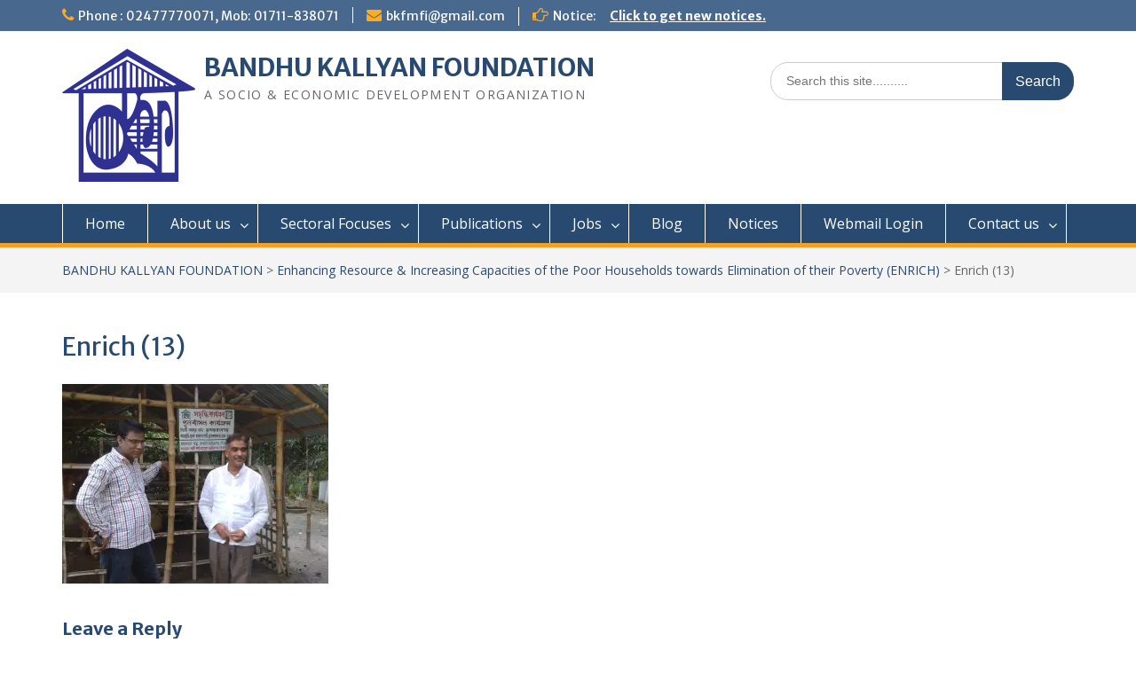

--- FILE ---
content_type: text/html; charset=UTF-8
request_url: https://bkfbd.org/enrich-programme/enrich-13/
body_size: 12975
content:
<!DOCTYPE html> <html dir="ltr" lang="en-US"
	prefix="og: https://ogp.me/ns#" ><head>
	    <meta charset="UTF-8">
    <meta name="viewport" content="width=device-width, initial-scale=1">
    <link rel="profile" href="http://gmpg.org/xfn/11">
    <link rel="pingback" href="https://bkfbd.org/xmlrpc.php">
    
<title>Enrich (13) | BANDHU KALLYAN FOUNDATION</title>

		<!-- All in One SEO 4.2.9 - aioseo.com -->
		<meta name="robots" content="max-image-preview:large" />
		<meta name="google-site-verification" content="cspVSE6htdHIyCdimF8UfGQ_Viu3N2Zp5HLR45WcvPE" />
		<meta name="msvalidate.01" content="50F6F44280189D357D9BCD496E96F500" />
		<link rel="canonical" href="https://bkfbd.org/enrich-programme/enrich-13/" />
		<meta name="generator" content="All in One SEO (AIOSEO) 4.2.9 " />
		<meta property="og:locale" content="en_US" />
		<meta property="og:site_name" content="BANDHU KALLYAN FOUNDATION" />
		<meta property="og:type" content="article" />
		<meta property="og:title" content="Enrich (13) | BANDHU KALLYAN FOUNDATION" />
		<meta property="og:url" content="https://bkfbd.org/enrich-programme/enrich-13/" />
		<meta property="og:image" content="https://bkfbd.org/wp-content/uploads/2017/08/BKF-Logo-png-e1501683525753-1.png" />
		<meta property="og:image:secure_url" content="https://bkfbd.org/wp-content/uploads/2017/08/BKF-Logo-png-e1501683525753-1.png" />
		<meta property="og:image:width" content="150" />
		<meta property="og:image:height" content="150" />
		<meta property="article:published_time" content="2017-08-20T10:07:42+00:00" />
		<meta property="article:modified_time" content="2017-08-20T10:07:42+00:00" />
		<meta name="twitter:card" content="summary" />
		<meta name="twitter:title" content="Enrich (13) | BANDHU KALLYAN FOUNDATION" />
		<meta name="twitter:image" content="https://bkfbd.org/wp-content/uploads/2017/08/BKF-Logo-png-e1501683525753-1.png" />
		<meta name="google" content="nositelinkssearchbox" />
		<script type="application/ld+json" class="aioseo-schema">
			{"@context":"https:\/\/schema.org","@graph":[{"@type":"BreadcrumbList","@id":"https:\/\/bkfbd.org\/enrich-programme\/enrich-13\/#breadcrumblist","itemListElement":[{"@type":"ListItem","@id":"https:\/\/bkfbd.org\/#listItem","position":1,"item":{"@type":"WebPage","@id":"https:\/\/bkfbd.org\/","name":"Home","description":"Who We Are ? Bandhu Kallyan Foundation Thirteen [13] passionate and robust optimist friends were playing and at the time of playing a question peeps into the mind that we have some duties and responsibilities for our society. At once we called on a meeting and we then discussed with each other about the peeping","url":"https:\/\/bkfbd.org\/"},"nextItem":"https:\/\/bkfbd.org\/enrich-programme\/enrich-13\/#listItem"},{"@type":"ListItem","@id":"https:\/\/bkfbd.org\/enrich-programme\/enrich-13\/#listItem","position":2,"item":{"@type":"WebPage","@id":"https:\/\/bkfbd.org\/enrich-programme\/enrich-13\/","name":"Enrich (13)","url":"https:\/\/bkfbd.org\/enrich-programme\/enrich-13\/"},"previousItem":"https:\/\/bkfbd.org\/#listItem"}]},{"@type":"ItemPage","@id":"https:\/\/bkfbd.org\/enrich-programme\/enrich-13\/#itempage","url":"https:\/\/bkfbd.org\/enrich-programme\/enrich-13\/","name":"Enrich (13) | BANDHU KALLYAN FOUNDATION","inLanguage":"en-US","isPartOf":{"@id":"https:\/\/bkfbd.org\/#website"},"breadcrumb":{"@id":"https:\/\/bkfbd.org\/enrich-programme\/enrich-13\/#breadcrumblist"},"datePublished":"2017-08-20T10:07:42+06:00","dateModified":"2017-08-20T10:07:42+06:00"},{"@type":"Organization","@id":"https:\/\/bkfbd.org\/#organization","name":"BANDHU KALLYAN FOUNDATION","url":"https:\/\/bkfbd.org\/","logo":{"@type":"ImageObject","url":"https:\/\/i0.wp.com\/bkfbd.org\/wp-content\/uploads\/2017\/08\/BKF-Logo-png-e1501683525753-1.png?fit=150%2C150&ssl=1","@id":"https:\/\/bkfbd.org\/#organizationLogo","width":150,"height":150},"image":{"@id":"https:\/\/bkfbd.org\/#organizationLogo"}},{"@type":"WebSite","@id":"https:\/\/bkfbd.org\/#website","url":"https:\/\/bkfbd.org\/","name":"BANDHU KALLYAN FOUNDATION","description":"A SOCIO & ECONOMIC DEVELOPMENT ORGANIZATION","inLanguage":"en-US","publisher":{"@id":"https:\/\/bkfbd.org\/#organization"}}]}
		</script>
		<!-- All in One SEO -->

<link rel='dns-prefetch' href='//maps.googleapis.com' />
<link rel='dns-prefetch' href='//secure.gravatar.com' />
<link rel='dns-prefetch' href='//code.jquery.com' />
<link rel='dns-prefetch' href='//fonts.googleapis.com' />
<link rel='dns-prefetch' href='//v0.wordpress.com' />
<link rel='dns-prefetch' href='//c0.wp.com' />
<link rel='dns-prefetch' href='//i0.wp.com' />
<link rel="alternate" type="application/rss+xml" title="BANDHU KALLYAN FOUNDATION &raquo; Feed" href="https://bkfbd.org/feed/" />
<link rel="alternate" type="application/rss+xml" title="BANDHU KALLYAN FOUNDATION &raquo; Comments Feed" href="https://bkfbd.org/comments/feed/" />
<link rel="alternate" type="application/rss+xml" title="BANDHU KALLYAN FOUNDATION &raquo; Enrich (13) Comments Feed" href="https://bkfbd.org/enrich-programme/enrich-13/feed/" />
<script type="text/javascript">
window._wpemojiSettings = {"baseUrl":"https:\/\/s.w.org\/images\/core\/emoji\/14.0.0\/72x72\/","ext":".png","svgUrl":"https:\/\/s.w.org\/images\/core\/emoji\/14.0.0\/svg\/","svgExt":".svg","source":{"concatemoji":"https:\/\/bkfbd.org\/wp-includes\/js\/wp-emoji-release.min.js?ver=6.1.9"}};
/*! This file is auto-generated */
!function(e,a,t){var n,r,o,i=a.createElement("canvas"),p=i.getContext&&i.getContext("2d");function s(e,t){var a=String.fromCharCode,e=(p.clearRect(0,0,i.width,i.height),p.fillText(a.apply(this,e),0,0),i.toDataURL());return p.clearRect(0,0,i.width,i.height),p.fillText(a.apply(this,t),0,0),e===i.toDataURL()}function c(e){var t=a.createElement("script");t.src=e,t.defer=t.type="text/javascript",a.getElementsByTagName("head")[0].appendChild(t)}for(o=Array("flag","emoji"),t.supports={everything:!0,everythingExceptFlag:!0},r=0;r<o.length;r++)t.supports[o[r]]=function(e){if(p&&p.fillText)switch(p.textBaseline="top",p.font="600 32px Arial",e){case"flag":return s([127987,65039,8205,9895,65039],[127987,65039,8203,9895,65039])?!1:!s([55356,56826,55356,56819],[55356,56826,8203,55356,56819])&&!s([55356,57332,56128,56423,56128,56418,56128,56421,56128,56430,56128,56423,56128,56447],[55356,57332,8203,56128,56423,8203,56128,56418,8203,56128,56421,8203,56128,56430,8203,56128,56423,8203,56128,56447]);case"emoji":return!s([129777,127995,8205,129778,127999],[129777,127995,8203,129778,127999])}return!1}(o[r]),t.supports.everything=t.supports.everything&&t.supports[o[r]],"flag"!==o[r]&&(t.supports.everythingExceptFlag=t.supports.everythingExceptFlag&&t.supports[o[r]]);t.supports.everythingExceptFlag=t.supports.everythingExceptFlag&&!t.supports.flag,t.DOMReady=!1,t.readyCallback=function(){t.DOMReady=!0},t.supports.everything||(n=function(){t.readyCallback()},a.addEventListener?(a.addEventListener("DOMContentLoaded",n,!1),e.addEventListener("load",n,!1)):(e.attachEvent("onload",n),a.attachEvent("onreadystatechange",function(){"complete"===a.readyState&&t.readyCallback()})),(e=t.source||{}).concatemoji?c(e.concatemoji):e.wpemoji&&e.twemoji&&(c(e.twemoji),c(e.wpemoji)))}(window,document,window._wpemojiSettings);
</script>
<style type="text/css">
img.wp-smiley,
img.emoji {
	display: inline !important;
	border: none !important;
	box-shadow: none !important;
	height: 1em !important;
	width: 1em !important;
	margin: 0 0.07em !important;
	vertical-align: -0.1em !important;
	background: none !important;
	padding: 0 !important;
}
</style>
	<link rel='stylesheet' id='pt-cv-public-style-css' href='https://bkfbd.org/wp-content/plugins/content-views-query-and-display-post-page/public/assets/css/cv.css?ver=2.5.0.1' type='text/css' media='all' />
<link rel='stylesheet' id='bootstrap-css-css' href='https://bkfbd.org/wp-content/plugins/wd-google-maps/css/bootstrap.css?ver=1.0.58' type='text/css' media='all' />
<link rel='stylesheet' id='frontend_main-css-css' href='https://bkfbd.org/wp-content/plugins/wd-google-maps/css/frontend_main.css?ver=1.0.58' type='text/css' media='all' />
<link rel='stylesheet' id='wp-block-library-css' href='https://c0.wp.com/c/6.1.9/wp-includes/css/dist/block-library/style.min.css' type='text/css' media='all' />
<style id='wp-block-library-inline-css' type='text/css'>
.has-text-align-justify{text-align:justify;}
</style>
<style id='wp-block-library-theme-inline-css' type='text/css'>
.wp-block-audio figcaption{color:#555;font-size:13px;text-align:center}.is-dark-theme .wp-block-audio figcaption{color:hsla(0,0%,100%,.65)}.wp-block-audio{margin:0 0 1em}.wp-block-code{border:1px solid #ccc;border-radius:4px;font-family:Menlo,Consolas,monaco,monospace;padding:.8em 1em}.wp-block-embed figcaption{color:#555;font-size:13px;text-align:center}.is-dark-theme .wp-block-embed figcaption{color:hsla(0,0%,100%,.65)}.wp-block-embed{margin:0 0 1em}.blocks-gallery-caption{color:#555;font-size:13px;text-align:center}.is-dark-theme .blocks-gallery-caption{color:hsla(0,0%,100%,.65)}.wp-block-image figcaption{color:#555;font-size:13px;text-align:center}.is-dark-theme .wp-block-image figcaption{color:hsla(0,0%,100%,.65)}.wp-block-image{margin:0 0 1em}.wp-block-pullquote{border-top:4px solid;border-bottom:4px solid;margin-bottom:1.75em;color:currentColor}.wp-block-pullquote__citation,.wp-block-pullquote cite,.wp-block-pullquote footer{color:currentColor;text-transform:uppercase;font-size:.8125em;font-style:normal}.wp-block-quote{border-left:.25em solid;margin:0 0 1.75em;padding-left:1em}.wp-block-quote cite,.wp-block-quote footer{color:currentColor;font-size:.8125em;position:relative;font-style:normal}.wp-block-quote.has-text-align-right{border-left:none;border-right:.25em solid;padding-left:0;padding-right:1em}.wp-block-quote.has-text-align-center{border:none;padding-left:0}.wp-block-quote.is-large,.wp-block-quote.is-style-large,.wp-block-quote.is-style-plain{border:none}.wp-block-search .wp-block-search__label{font-weight:700}.wp-block-search__button{border:1px solid #ccc;padding:.375em .625em}:where(.wp-block-group.has-background){padding:1.25em 2.375em}.wp-block-separator.has-css-opacity{opacity:.4}.wp-block-separator{border:none;border-bottom:2px solid;margin-left:auto;margin-right:auto}.wp-block-separator.has-alpha-channel-opacity{opacity:1}.wp-block-separator:not(.is-style-wide):not(.is-style-dots){width:100px}.wp-block-separator.has-background:not(.is-style-dots){border-bottom:none;height:1px}.wp-block-separator.has-background:not(.is-style-wide):not(.is-style-dots){height:2px}.wp-block-table{margin:"0 0 1em 0"}.wp-block-table thead{border-bottom:3px solid}.wp-block-table tfoot{border-top:3px solid}.wp-block-table td,.wp-block-table th{word-break:normal}.wp-block-table figcaption{color:#555;font-size:13px;text-align:center}.is-dark-theme .wp-block-table figcaption{color:hsla(0,0%,100%,.65)}.wp-block-video figcaption{color:#555;font-size:13px;text-align:center}.is-dark-theme .wp-block-video figcaption{color:hsla(0,0%,100%,.65)}.wp-block-video{margin:0 0 1em}.wp-block-template-part.has-background{padding:1.25em 2.375em;margin-top:0;margin-bottom:0}
</style>
<link rel='stylesheet' id='mediaelement-css' href='https://c0.wp.com/c/6.1.9/wp-includes/js/mediaelement/mediaelementplayer-legacy.min.css' type='text/css' media='all' />
<link rel='stylesheet' id='wp-mediaelement-css' href='https://c0.wp.com/c/6.1.9/wp-includes/js/mediaelement/wp-mediaelement.min.css' type='text/css' media='all' />
<link rel='stylesheet' id='classic-theme-styles-css' href='https://c0.wp.com/c/6.1.9/wp-includes/css/classic-themes.min.css' type='text/css' media='all' />
<style id='global-styles-inline-css' type='text/css'>
body{--wp--preset--color--black: #000;--wp--preset--color--cyan-bluish-gray: #abb8c3;--wp--preset--color--white: #ffffff;--wp--preset--color--pale-pink: #f78da7;--wp--preset--color--vivid-red: #cf2e2e;--wp--preset--color--luminous-vivid-orange: #ff6900;--wp--preset--color--luminous-vivid-amber: #fcb900;--wp--preset--color--light-green-cyan: #7bdcb5;--wp--preset--color--vivid-green-cyan: #00d084;--wp--preset--color--pale-cyan-blue: #8ed1fc;--wp--preset--color--vivid-cyan-blue: #0693e3;--wp--preset--color--vivid-purple: #9b51e0;--wp--preset--color--gray: #666666;--wp--preset--color--light-gray: #f3f3f3;--wp--preset--color--dark-gray: #222222;--wp--preset--color--blue: #294a70;--wp--preset--color--dark-blue: #15305b;--wp--preset--color--navy-blue: #00387d;--wp--preset--color--sky-blue: #49688e;--wp--preset--color--light-blue: #6081a7;--wp--preset--color--yellow: #f4a024;--wp--preset--color--dark-yellow: #ffab1f;--wp--preset--color--red: #e4572e;--wp--preset--color--green: #54b77e;--wp--preset--gradient--vivid-cyan-blue-to-vivid-purple: linear-gradient(135deg,rgba(6,147,227,1) 0%,rgb(155,81,224) 100%);--wp--preset--gradient--light-green-cyan-to-vivid-green-cyan: linear-gradient(135deg,rgb(122,220,180) 0%,rgb(0,208,130) 100%);--wp--preset--gradient--luminous-vivid-amber-to-luminous-vivid-orange: linear-gradient(135deg,rgba(252,185,0,1) 0%,rgba(255,105,0,1) 100%);--wp--preset--gradient--luminous-vivid-orange-to-vivid-red: linear-gradient(135deg,rgba(255,105,0,1) 0%,rgb(207,46,46) 100%);--wp--preset--gradient--very-light-gray-to-cyan-bluish-gray: linear-gradient(135deg,rgb(238,238,238) 0%,rgb(169,184,195) 100%);--wp--preset--gradient--cool-to-warm-spectrum: linear-gradient(135deg,rgb(74,234,220) 0%,rgb(151,120,209) 20%,rgb(207,42,186) 40%,rgb(238,44,130) 60%,rgb(251,105,98) 80%,rgb(254,248,76) 100%);--wp--preset--gradient--blush-light-purple: linear-gradient(135deg,rgb(255,206,236) 0%,rgb(152,150,240) 100%);--wp--preset--gradient--blush-bordeaux: linear-gradient(135deg,rgb(254,205,165) 0%,rgb(254,45,45) 50%,rgb(107,0,62) 100%);--wp--preset--gradient--luminous-dusk: linear-gradient(135deg,rgb(255,203,112) 0%,rgb(199,81,192) 50%,rgb(65,88,208) 100%);--wp--preset--gradient--pale-ocean: linear-gradient(135deg,rgb(255,245,203) 0%,rgb(182,227,212) 50%,rgb(51,167,181) 100%);--wp--preset--gradient--electric-grass: linear-gradient(135deg,rgb(202,248,128) 0%,rgb(113,206,126) 100%);--wp--preset--gradient--midnight: linear-gradient(135deg,rgb(2,3,129) 0%,rgb(40,116,252) 100%);--wp--preset--duotone--dark-grayscale: url('#wp-duotone-dark-grayscale');--wp--preset--duotone--grayscale: url('#wp-duotone-grayscale');--wp--preset--duotone--purple-yellow: url('#wp-duotone-purple-yellow');--wp--preset--duotone--blue-red: url('#wp-duotone-blue-red');--wp--preset--duotone--midnight: url('#wp-duotone-midnight');--wp--preset--duotone--magenta-yellow: url('#wp-duotone-magenta-yellow');--wp--preset--duotone--purple-green: url('#wp-duotone-purple-green');--wp--preset--duotone--blue-orange: url('#wp-duotone-blue-orange');--wp--preset--font-size--small: 13px;--wp--preset--font-size--medium: 20px;--wp--preset--font-size--large: 28px;--wp--preset--font-size--x-large: 42px;--wp--preset--font-size--normal: 16px;--wp--preset--font-size--huge: 32px;--wp--preset--spacing--20: 0.44rem;--wp--preset--spacing--30: 0.67rem;--wp--preset--spacing--40: 1rem;--wp--preset--spacing--50: 1.5rem;--wp--preset--spacing--60: 2.25rem;--wp--preset--spacing--70: 3.38rem;--wp--preset--spacing--80: 5.06rem;}:where(.is-layout-flex){gap: 0.5em;}body .is-layout-flow > .alignleft{float: left;margin-inline-start: 0;margin-inline-end: 2em;}body .is-layout-flow > .alignright{float: right;margin-inline-start: 2em;margin-inline-end: 0;}body .is-layout-flow > .aligncenter{margin-left: auto !important;margin-right: auto !important;}body .is-layout-constrained > .alignleft{float: left;margin-inline-start: 0;margin-inline-end: 2em;}body .is-layout-constrained > .alignright{float: right;margin-inline-start: 2em;margin-inline-end: 0;}body .is-layout-constrained > .aligncenter{margin-left: auto !important;margin-right: auto !important;}body .is-layout-constrained > :where(:not(.alignleft):not(.alignright):not(.alignfull)){max-width: var(--wp--style--global--content-size);margin-left: auto !important;margin-right: auto !important;}body .is-layout-constrained > .alignwide{max-width: var(--wp--style--global--wide-size);}body .is-layout-flex{display: flex;}body .is-layout-flex{flex-wrap: wrap;align-items: center;}body .is-layout-flex > *{margin: 0;}:where(.wp-block-columns.is-layout-flex){gap: 2em;}.has-black-color{color: var(--wp--preset--color--black) !important;}.has-cyan-bluish-gray-color{color: var(--wp--preset--color--cyan-bluish-gray) !important;}.has-white-color{color: var(--wp--preset--color--white) !important;}.has-pale-pink-color{color: var(--wp--preset--color--pale-pink) !important;}.has-vivid-red-color{color: var(--wp--preset--color--vivid-red) !important;}.has-luminous-vivid-orange-color{color: var(--wp--preset--color--luminous-vivid-orange) !important;}.has-luminous-vivid-amber-color{color: var(--wp--preset--color--luminous-vivid-amber) !important;}.has-light-green-cyan-color{color: var(--wp--preset--color--light-green-cyan) !important;}.has-vivid-green-cyan-color{color: var(--wp--preset--color--vivid-green-cyan) !important;}.has-pale-cyan-blue-color{color: var(--wp--preset--color--pale-cyan-blue) !important;}.has-vivid-cyan-blue-color{color: var(--wp--preset--color--vivid-cyan-blue) !important;}.has-vivid-purple-color{color: var(--wp--preset--color--vivid-purple) !important;}.has-black-background-color{background-color: var(--wp--preset--color--black) !important;}.has-cyan-bluish-gray-background-color{background-color: var(--wp--preset--color--cyan-bluish-gray) !important;}.has-white-background-color{background-color: var(--wp--preset--color--white) !important;}.has-pale-pink-background-color{background-color: var(--wp--preset--color--pale-pink) !important;}.has-vivid-red-background-color{background-color: var(--wp--preset--color--vivid-red) !important;}.has-luminous-vivid-orange-background-color{background-color: var(--wp--preset--color--luminous-vivid-orange) !important;}.has-luminous-vivid-amber-background-color{background-color: var(--wp--preset--color--luminous-vivid-amber) !important;}.has-light-green-cyan-background-color{background-color: var(--wp--preset--color--light-green-cyan) !important;}.has-vivid-green-cyan-background-color{background-color: var(--wp--preset--color--vivid-green-cyan) !important;}.has-pale-cyan-blue-background-color{background-color: var(--wp--preset--color--pale-cyan-blue) !important;}.has-vivid-cyan-blue-background-color{background-color: var(--wp--preset--color--vivid-cyan-blue) !important;}.has-vivid-purple-background-color{background-color: var(--wp--preset--color--vivid-purple) !important;}.has-black-border-color{border-color: var(--wp--preset--color--black) !important;}.has-cyan-bluish-gray-border-color{border-color: var(--wp--preset--color--cyan-bluish-gray) !important;}.has-white-border-color{border-color: var(--wp--preset--color--white) !important;}.has-pale-pink-border-color{border-color: var(--wp--preset--color--pale-pink) !important;}.has-vivid-red-border-color{border-color: var(--wp--preset--color--vivid-red) !important;}.has-luminous-vivid-orange-border-color{border-color: var(--wp--preset--color--luminous-vivid-orange) !important;}.has-luminous-vivid-amber-border-color{border-color: var(--wp--preset--color--luminous-vivid-amber) !important;}.has-light-green-cyan-border-color{border-color: var(--wp--preset--color--light-green-cyan) !important;}.has-vivid-green-cyan-border-color{border-color: var(--wp--preset--color--vivid-green-cyan) !important;}.has-pale-cyan-blue-border-color{border-color: var(--wp--preset--color--pale-cyan-blue) !important;}.has-vivid-cyan-blue-border-color{border-color: var(--wp--preset--color--vivid-cyan-blue) !important;}.has-vivid-purple-border-color{border-color: var(--wp--preset--color--vivid-purple) !important;}.has-vivid-cyan-blue-to-vivid-purple-gradient-background{background: var(--wp--preset--gradient--vivid-cyan-blue-to-vivid-purple) !important;}.has-light-green-cyan-to-vivid-green-cyan-gradient-background{background: var(--wp--preset--gradient--light-green-cyan-to-vivid-green-cyan) !important;}.has-luminous-vivid-amber-to-luminous-vivid-orange-gradient-background{background: var(--wp--preset--gradient--luminous-vivid-amber-to-luminous-vivid-orange) !important;}.has-luminous-vivid-orange-to-vivid-red-gradient-background{background: var(--wp--preset--gradient--luminous-vivid-orange-to-vivid-red) !important;}.has-very-light-gray-to-cyan-bluish-gray-gradient-background{background: var(--wp--preset--gradient--very-light-gray-to-cyan-bluish-gray) !important;}.has-cool-to-warm-spectrum-gradient-background{background: var(--wp--preset--gradient--cool-to-warm-spectrum) !important;}.has-blush-light-purple-gradient-background{background: var(--wp--preset--gradient--blush-light-purple) !important;}.has-blush-bordeaux-gradient-background{background: var(--wp--preset--gradient--blush-bordeaux) !important;}.has-luminous-dusk-gradient-background{background: var(--wp--preset--gradient--luminous-dusk) !important;}.has-pale-ocean-gradient-background{background: var(--wp--preset--gradient--pale-ocean) !important;}.has-electric-grass-gradient-background{background: var(--wp--preset--gradient--electric-grass) !important;}.has-midnight-gradient-background{background: var(--wp--preset--gradient--midnight) !important;}.has-small-font-size{font-size: var(--wp--preset--font-size--small) !important;}.has-medium-font-size{font-size: var(--wp--preset--font-size--medium) !important;}.has-large-font-size{font-size: var(--wp--preset--font-size--large) !important;}.has-x-large-font-size{font-size: var(--wp--preset--font-size--x-large) !important;}
.wp-block-navigation a:where(:not(.wp-element-button)){color: inherit;}
:where(.wp-block-columns.is-layout-flex){gap: 2em;}
.wp-block-pullquote{font-size: 1.5em;line-height: 1.6;}
</style>
<link rel='stylesheet' id='contact-form-7-css' href='https://bkfbd.org/wp-content/plugins/contact-form-7/includes/css/styles.css?ver=5.7.2' type='text/css' media='all' />
<link rel='stylesheet' id='powertip-css' href='https://bkfbd.org/wp-content/plugins/devvn-image-hotspot/frontend/css/jquery.powertip.min.css?ver=1.2.0' type='text/css' media='all' />
<link rel='stylesheet' id='maps-points-css' href='https://bkfbd.org/wp-content/plugins/devvn-image-hotspot/frontend/css/maps_points.css?ver=1.2.2' type='text/css' media='all' />
<link rel='stylesheet' id='wptu-front-style-css' href='https://bkfbd.org/wp-content/plugins/ticker-ultimate/assets/css/wptu-front.css?ver=1.5.4' type='text/css' media='all' />
<link rel='stylesheet' id='wpfcas-font-awesome-css' href='https://bkfbd.org/wp-content/plugins/wp-featured-content-and-slider/assets/css/font-awesome.min.css?ver=1.4.4' type='text/css' media='all' />
<link rel='stylesheet' id='wpfcas_style-css' href='https://bkfbd.org/wp-content/plugins/wp-featured-content-and-slider/assets/css/featured-content-style.css?ver=1.4.4' type='text/css' media='all' />
<link rel='stylesheet' id='wpfcas_slick_style-css' href='https://bkfbd.org/wp-content/plugins/wp-featured-content-and-slider/assets/css/slick.css?ver=1.4.4' type='text/css' media='all' />
<link rel='stylesheet' id='wp-job-manager-job-listings-css' href='https://bkfbd.org/wp-content/plugins/wp-job-manager/assets/dist/css/job-listings.css?ver=d866e43503c5e047c6b0be0a9557cf8e' type='text/css' media='all' />
<link rel='stylesheet' id='jquery-ui-css' href='//code.jquery.com/ui/1.13.2/themes/smoothness/jquery-ui.min.css?ver=1.13.2' type='text/css' media='all' />
<link rel='stylesheet' id='jm-application-deadline-css' href='https://bkfbd.org/wp-content/plugins/wp-job-manager-application-deadline/assets/css/frontend.css?ver=1.0' type='text/css' media='' />
<link rel='stylesheet' id='wp-job-manager-applications-frontend-css' href='https://bkfbd.org/wp-content/plugins/wp-job-manager-applications/assets/css/frontend.css?ver=6.1.9' type='text/css' media='all' />
<link rel='stylesheet' id='fontawesome-css' href='https://bkfbd.org/wp-content/themes/education-hub/third-party/font-awesome/css/font-awesome.min.css?ver=4.7.0' type='text/css' media='all' />
<link rel='stylesheet' id='chld_thm_cfg_parent-css' href='https://bkfbd.org/wp-content/themes/education-hub/style.css?ver=6.1.9' type='text/css' media='all' />
<link rel='stylesheet' id='education-hub-google-fonts-css' href='//fonts.googleapis.com/css?family=Open+Sans%3A600%2C400%2C400italic%2C300%2C100%2C700%7CMerriweather+Sans%3A400%2C700&#038;ver=6.1.9' type='text/css' media='all' />
<link rel='stylesheet' id='education-hub-style-css' href='https://bkfbd.org/wp-content/themes/education-hub-child/style.css?ver=1.9.5.1521867335' type='text/css' media='all' />
<link rel='stylesheet' id='education-hub-block-style-css' href='https://bkfbd.org/wp-content/themes/education-hub/css/blocks.css?ver=20201208' type='text/css' media='all' />
<link rel='stylesheet' id='jetpack_css-css' href='https://c0.wp.com/p/jetpack/11.7.3/css/jetpack.css' type='text/css' media='all' />
<script type='text/javascript' src='https://c0.wp.com/c/6.1.9/wp-includes/js/jquery/jquery.min.js' id='jquery-core-js'></script>
<script type='text/javascript' src='https://c0.wp.com/c/6.1.9/wp-includes/js/jquery/jquery-migrate.min.js' id='jquery-migrate-js'></script>
<script type='text/javascript' src='https://maps.googleapis.com/maps/api/js?libraries=places%2Cgeometry&#038;v=3.exp&#038;key=AIzaSyB-X76LdnOlku3WbXVK-vOI24jTWsdewQA&#038;ver=6.1.9' id='gmwd_map-js-js'></script>
<script type='text/javascript' src='https://bkfbd.org/wp-content/plugins/wd-google-maps/js/init_map.js?ver=1.0.58' id='frontend_init_map-js-js'></script>
<script type='text/javascript' src='https://bkfbd.org/wp-content/plugins/wd-google-maps/js/frontend_main.js?ver=1.0.58' id='frontend_main-js-js'></script>
<link rel="https://api.w.org/" href="https://bkfbd.org/wp-json/" /><link rel="alternate" type="application/json" href="https://bkfbd.org/wp-json/wp/v2/media/716" /><link rel="EditURI" type="application/rsd+xml" title="RSD" href="https://bkfbd.org/xmlrpc.php?rsd" />
<link rel="wlwmanifest" type="application/wlwmanifest+xml" href="https://bkfbd.org/wp-includes/wlwmanifest.xml" />
<meta name="generator" content="WordPress 6.1.9" />
<link rel='shortlink' href='https://wp.me/a91Y1u-by' />
<link rel="alternate" type="application/json+oembed" href="https://bkfbd.org/wp-json/oembed/1.0/embed?url=https%3A%2F%2Fbkfbd.org%2Fenrich-programme%2Fenrich-13%2F" />
<link rel="alternate" type="text/xml+oembed" href="https://bkfbd.org/wp-json/oembed/1.0/embed?url=https%3A%2F%2Fbkfbd.org%2Fenrich-programme%2Fenrich-13%2F&#038;format=xml" />
	<style>img#wpstats{display:none}</style>
		<style type="text/css">.recentcomments a{display:inline !important;padding:0 !important;margin:0 !important;}</style>			<style type="text/css">
				/* If html does not have either class, do not show lazy loaded images. */
				html:not( .jetpack-lazy-images-js-enabled ):not( .js ) .jetpack-lazy-image {
					display: none;
				}
			</style>
			<script>
				document.documentElement.classList.add(
					'jetpack-lazy-images-js-enabled'
				);
			</script>
		<link rel="icon" href="https://i0.wp.com/bkfbd.org/wp-content/uploads/2017/08/cropped-fav-copy.jpg?fit=32%2C32&#038;ssl=1" sizes="32x32" />
<link rel="icon" href="https://i0.wp.com/bkfbd.org/wp-content/uploads/2017/08/cropped-fav-copy.jpg?fit=192%2C192&#038;ssl=1" sizes="192x192" />
<link rel="apple-touch-icon" href="https://i0.wp.com/bkfbd.org/wp-content/uploads/2017/08/cropped-fav-copy.jpg?fit=180%2C180&#038;ssl=1" />
<meta name="msapplication-TileImage" content="https://i0.wp.com/bkfbd.org/wp-content/uploads/2017/08/cropped-fav-copy.jpg?fit=270%2C270&#038;ssl=1" />
</head>

<body class="attachment attachment-template-default attachmentid-716 attachment-jpeg wp-custom-logo wp-embed-responsive site-layout-fluid global-layout-no-sidebar education-hub-child elementor-default">

	<svg xmlns="http://www.w3.org/2000/svg" viewBox="0 0 0 0" width="0" height="0" focusable="false" role="none" style="visibility: hidden; position: absolute; left: -9999px; overflow: hidden;" ><defs><filter id="wp-duotone-dark-grayscale"><feColorMatrix color-interpolation-filters="sRGB" type="matrix" values=" .299 .587 .114 0 0 .299 .587 .114 0 0 .299 .587 .114 0 0 .299 .587 .114 0 0 " /><feComponentTransfer color-interpolation-filters="sRGB" ><feFuncR type="table" tableValues="0 0.49803921568627" /><feFuncG type="table" tableValues="0 0.49803921568627" /><feFuncB type="table" tableValues="0 0.49803921568627" /><feFuncA type="table" tableValues="1 1" /></feComponentTransfer><feComposite in2="SourceGraphic" operator="in" /></filter></defs></svg><svg xmlns="http://www.w3.org/2000/svg" viewBox="0 0 0 0" width="0" height="0" focusable="false" role="none" style="visibility: hidden; position: absolute; left: -9999px; overflow: hidden;" ><defs><filter id="wp-duotone-grayscale"><feColorMatrix color-interpolation-filters="sRGB" type="matrix" values=" .299 .587 .114 0 0 .299 .587 .114 0 0 .299 .587 .114 0 0 .299 .587 .114 0 0 " /><feComponentTransfer color-interpolation-filters="sRGB" ><feFuncR type="table" tableValues="0 1" /><feFuncG type="table" tableValues="0 1" /><feFuncB type="table" tableValues="0 1" /><feFuncA type="table" tableValues="1 1" /></feComponentTransfer><feComposite in2="SourceGraphic" operator="in" /></filter></defs></svg><svg xmlns="http://www.w3.org/2000/svg" viewBox="0 0 0 0" width="0" height="0" focusable="false" role="none" style="visibility: hidden; position: absolute; left: -9999px; overflow: hidden;" ><defs><filter id="wp-duotone-purple-yellow"><feColorMatrix color-interpolation-filters="sRGB" type="matrix" values=" .299 .587 .114 0 0 .299 .587 .114 0 0 .299 .587 .114 0 0 .299 .587 .114 0 0 " /><feComponentTransfer color-interpolation-filters="sRGB" ><feFuncR type="table" tableValues="0.54901960784314 0.98823529411765" /><feFuncG type="table" tableValues="0 1" /><feFuncB type="table" tableValues="0.71764705882353 0.25490196078431" /><feFuncA type="table" tableValues="1 1" /></feComponentTransfer><feComposite in2="SourceGraphic" operator="in" /></filter></defs></svg><svg xmlns="http://www.w3.org/2000/svg" viewBox="0 0 0 0" width="0" height="0" focusable="false" role="none" style="visibility: hidden; position: absolute; left: -9999px; overflow: hidden;" ><defs><filter id="wp-duotone-blue-red"><feColorMatrix color-interpolation-filters="sRGB" type="matrix" values=" .299 .587 .114 0 0 .299 .587 .114 0 0 .299 .587 .114 0 0 .299 .587 .114 0 0 " /><feComponentTransfer color-interpolation-filters="sRGB" ><feFuncR type="table" tableValues="0 1" /><feFuncG type="table" tableValues="0 0.27843137254902" /><feFuncB type="table" tableValues="0.5921568627451 0.27843137254902" /><feFuncA type="table" tableValues="1 1" /></feComponentTransfer><feComposite in2="SourceGraphic" operator="in" /></filter></defs></svg><svg xmlns="http://www.w3.org/2000/svg" viewBox="0 0 0 0" width="0" height="0" focusable="false" role="none" style="visibility: hidden; position: absolute; left: -9999px; overflow: hidden;" ><defs><filter id="wp-duotone-midnight"><feColorMatrix color-interpolation-filters="sRGB" type="matrix" values=" .299 .587 .114 0 0 .299 .587 .114 0 0 .299 .587 .114 0 0 .299 .587 .114 0 0 " /><feComponentTransfer color-interpolation-filters="sRGB" ><feFuncR type="table" tableValues="0 0" /><feFuncG type="table" tableValues="0 0.64705882352941" /><feFuncB type="table" tableValues="0 1" /><feFuncA type="table" tableValues="1 1" /></feComponentTransfer><feComposite in2="SourceGraphic" operator="in" /></filter></defs></svg><svg xmlns="http://www.w3.org/2000/svg" viewBox="0 0 0 0" width="0" height="0" focusable="false" role="none" style="visibility: hidden; position: absolute; left: -9999px; overflow: hidden;" ><defs><filter id="wp-duotone-magenta-yellow"><feColorMatrix color-interpolation-filters="sRGB" type="matrix" values=" .299 .587 .114 0 0 .299 .587 .114 0 0 .299 .587 .114 0 0 .299 .587 .114 0 0 " /><feComponentTransfer color-interpolation-filters="sRGB" ><feFuncR type="table" tableValues="0.78039215686275 1" /><feFuncG type="table" tableValues="0 0.94901960784314" /><feFuncB type="table" tableValues="0.35294117647059 0.47058823529412" /><feFuncA type="table" tableValues="1 1" /></feComponentTransfer><feComposite in2="SourceGraphic" operator="in" /></filter></defs></svg><svg xmlns="http://www.w3.org/2000/svg" viewBox="0 0 0 0" width="0" height="0" focusable="false" role="none" style="visibility: hidden; position: absolute; left: -9999px; overflow: hidden;" ><defs><filter id="wp-duotone-purple-green"><feColorMatrix color-interpolation-filters="sRGB" type="matrix" values=" .299 .587 .114 0 0 .299 .587 .114 0 0 .299 .587 .114 0 0 .299 .587 .114 0 0 " /><feComponentTransfer color-interpolation-filters="sRGB" ><feFuncR type="table" tableValues="0.65098039215686 0.40392156862745" /><feFuncG type="table" tableValues="0 1" /><feFuncB type="table" tableValues="0.44705882352941 0.4" /><feFuncA type="table" tableValues="1 1" /></feComponentTransfer><feComposite in2="SourceGraphic" operator="in" /></filter></defs></svg><svg xmlns="http://www.w3.org/2000/svg" viewBox="0 0 0 0" width="0" height="0" focusable="false" role="none" style="visibility: hidden; position: absolute; left: -9999px; overflow: hidden;" ><defs><filter id="wp-duotone-blue-orange"><feColorMatrix color-interpolation-filters="sRGB" type="matrix" values=" .299 .587 .114 0 0 .299 .587 .114 0 0 .299 .587 .114 0 0 .299 .587 .114 0 0 " /><feComponentTransfer color-interpolation-filters="sRGB" ><feFuncR type="table" tableValues="0.098039215686275 1" /><feFuncG type="table" tableValues="0 0.66274509803922" /><feFuncB type="table" tableValues="0.84705882352941 0.41960784313725" /><feFuncA type="table" tableValues="1 1" /></feComponentTransfer><feComposite in2="SourceGraphic" operator="in" /></filter></defs></svg>
	    <div id="page" class="container hfeed site">
    <a class="skip-link screen-reader-text" href="#content">Skip to content</a>
    	<div id="tophead">
		<div class="container">
			<div id="quick-contact">
									<ul>
													<li class="quick-call"><a href="tel:0247777007101711838071">Phone : 02477770071, Mob: 01711-838071</a></li>
																			<li class="quick-email"><a href="mailto:bkfmfi@gmail.com">bkfmfi@gmail.com</a></li>
											</ul>
				
									<div class="top-news border-left">
												<span class="top-news-title">
															Notice:													</span>
																			<a href="https://bkfbd.org/notices/">Click to get new notices.							</a>
											</div>
							</div>

			
							<div class="header-social-wrapper">
					<div class="widget education_hub_widget_social"></div>				</div><!-- .header-social-wrapper -->
			
		</div> <!-- .container -->
	</div><!--  #tophead -->

	<header id="masthead" class="site-header" role="banner"><div class="container">			    <div class="site-branding">

		    <a href="https://bkfbd.org/" class="custom-logo-link" rel="home"><img width="150" height="150" src="https://i0.wp.com/bkfbd.org/wp-content/uploads/2017/08/BKF-Logo-png-e1501683525753-1.png?fit=150%2C150&amp;ssl=1" class="custom-logo" alt="BANDHU KALLYAN FOUNDATION" decoding="async" data-attachment-id="174" data-permalink="https://bkfbd.org/bkf-logo-png-e1501683525753/" data-orig-file="https://i0.wp.com/bkfbd.org/wp-content/uploads/2017/08/BKF-Logo-png-e1501683525753-1.png?fit=150%2C150&amp;ssl=1" data-orig-size="150,150" data-comments-opened="1" data-image-meta="{&quot;aperture&quot;:&quot;0&quot;,&quot;credit&quot;:&quot;&quot;,&quot;camera&quot;:&quot;&quot;,&quot;caption&quot;:&quot;&quot;,&quot;created_timestamp&quot;:&quot;0&quot;,&quot;copyright&quot;:&quot;&quot;,&quot;focal_length&quot;:&quot;0&quot;,&quot;iso&quot;:&quot;0&quot;,&quot;shutter_speed&quot;:&quot;0&quot;,&quot;title&quot;:&quot;&quot;,&quot;orientation&quot;:&quot;0&quot;}" data-image-title="BKF-Logo-png-e1501683525753" data-image-description="" data-image-caption="" data-medium-file="https://i0.wp.com/bkfbd.org/wp-content/uploads/2017/08/BKF-Logo-png-e1501683525753-1.png?fit=150%2C150&amp;ssl=1" data-large-file="https://i0.wp.com/bkfbd.org/wp-content/uploads/2017/08/BKF-Logo-png-e1501683525753-1.png?fit=150%2C150&amp;ssl=1" /></a>
										        <div id="site-identity">
					            	              <p class="site-title"><a href="https://bkfbd.org/" rel="home">BANDHU KALLYAN FOUNDATION</a></p>
	            				
					            <p class="site-description">A SOCIO &amp; ECONOMIC DEVELOPMENT ORGANIZATION</p>
					        </div><!-- #site-identity -->
			
	    </div><!-- .site-branding -->

	    	    		    <div class="search-section">
		    	<form role="search" method="get" class="search-form" action="https://bkfbd.org/">
	      <label>
	        <span class="screen-reader-text">Search for:</span>
	        <input type="search" class="search-field" placeholder="Search this site.........." value="" name="s" title="Search for:" />
	      </label>
	      <input type="submit" class="search-submit" value="Search" />
	    </form>		    </div>
	    
        </div><!-- .container --></header><!-- #masthead -->    <div id="main-nav" class="clear-fix">
        <div class="container">
        <nav id="site-navigation" class="main-navigation" role="navigation">
          <button class="menu-toggle" aria-controls="primary-menu" aria-expanded="false">
          	<i class="fa fa-bars"></i>
          	<i class="fa fa-close"></i>
			Menu</button>
            <div class="wrap-menu-content">
				<div class="menu-primary-menu-container"><ul id="primary-menu" class="menu"><li id="menu-item-37" class="menu-item menu-item-type-post_type menu-item-object-page menu-item-home menu-item-37"><a href="https://bkfbd.org/">Home</a></li>
<li id="menu-item-93" class="menu-item menu-item-type-post_type menu-item-object-page menu-item-has-children menu-item-93"><a href="https://bkfbd.org/about-us/">About us</a>
<ul class="sub-menu">
	<li id="menu-item-96" class="menu-item menu-item-type-post_type menu-item-object-page menu-item-96"><a href="https://bkfbd.org/basic-infromation/">Basic Information</a></li>
	<li id="menu-item-95" class="menu-item menu-item-type-post_type menu-item-object-page menu-item-95"><a href="https://bkfbd.org/background/">Background</a></li>
	<li id="menu-item-98" class="menu-item menu-item-type-post_type menu-item-object-page menu-item-98"><a href="https://bkfbd.org/executive-committee/">Executive Committee</a></li>
	<li id="menu-item-99" class="menu-item menu-item-type-post_type menu-item-object-page menu-item-99"><a href="https://bkfbd.org/message-from-the-ed/">Message from The ED</a></li>
	<li id="menu-item-105" class="menu-item menu-item-type-post_type menu-item-object-page menu-item-105"><a href="https://bkfbd.org/vision-mission/">Vision &#038; Mission</a></li>
	<li id="menu-item-100" class="menu-item menu-item-type-post_type menu-item-object-page menu-item-100"><a href="https://bkfbd.org/objectives/">Objective(s)</a></li>
	<li id="menu-item-101" class="menu-item menu-item-type-post_type menu-item-object-page menu-item-101"><a href="https://bkfbd.org/organogram/">Organogram</a></li>
	<li id="menu-item-94" class="menu-item menu-item-type-post_type menu-item-object-page menu-item-94"><a href="https://bkfbd.org/awards/">Award(s)</a></li>
	<li id="menu-item-102" class="menu-item menu-item-type-post_type menu-item-object-page menu-item-102"><a href="https://bkfbd.org/policy-list/">Policy List</a></li>
	<li id="menu-item-104" class="menu-item menu-item-type-post_type menu-item-object-page menu-item-104"><a href="https://bkfbd.org/senior-team/">Senior Team</a></li>
	<li id="menu-item-97" class="menu-item menu-item-type-post_type menu-item-object-page menu-item-97"><a href="https://bkfbd.org/development-partners/">Development Partners</a></li>
	<li id="menu-item-103" class="menu-item menu-item-type-post_type menu-item-object-page menu-item-103"><a href="https://bkfbd.org/registration-info/">Registration Info</a></li>
	<li id="menu-item-106" class="menu-item menu-item-type-post_type menu-item-object-page menu-item-106"><a href="https://bkfbd.org/working-environment/">Working Environment</a></li>
</ul>
</li>
<li id="menu-item-135" class="menu-item menu-item-type-post_type menu-item-object-page menu-item-has-children menu-item-135"><a href="https://bkfbd.org/sectoral-focuses/">Sectoral Focuses</a>
<ul class="sub-menu">
	<li id="menu-item-131" class="menu-item menu-item-type-post_type menu-item-object-page menu-item-131"><a href="https://bkfbd.org/micro-finance/">Microfinance Programme</a></li>
	<li id="menu-item-380" class="menu-item menu-item-type-post_type menu-item-object-page menu-item-380"><a href="https://bkfbd.org/enrich-programme/">Enrich Programme</a></li>
	<li id="menu-item-279" class="menu-item menu-item-type-post_type menu-item-object-page menu-item-279"><a href="https://bkfbd.org/skills-for-employment-investment-program-seip/">Skills for Employment Investment Program (SEIP)</a></li>
	<li id="menu-item-683" class="menu-item menu-item-type-custom menu-item-object-custom menu-item-683"><a href="#">Old People Live Development Programme</a></li>
	<li id="menu-item-684" class="menu-item menu-item-type-custom menu-item-object-custom menu-item-684"><a href="#">Cultural and Sports Programme</a></li>
	<li id="menu-item-280" class="menu-item menu-item-type-post_type menu-item-object-page menu-item-280"><a href="https://bkfbd.org/disabled-rehabilitation-programme-drp/">Disabled Rehabilitation Programme (DRP)</a></li>
</ul>
</li>
<li id="menu-item-139" class="menu-item menu-item-type-custom menu-item-object-custom menu-item-has-children menu-item-139"><a href="#">Publications</a>
<ul class="sub-menu">
	<li id="menu-item-162" class="menu-item menu-item-type-post_type menu-item-object-page menu-item-162"><a href="https://bkfbd.org/annual-report/">Annual Report</a></li>
	<li id="menu-item-644" class="menu-item menu-item-type-post_type menu-item-object-page menu-item-644"><a href="https://bkfbd.org/photo-gallery/">Photo Gallery</a></li>
	<li id="menu-item-161" class="menu-item menu-item-type-post_type menu-item-object-page menu-item-161"><a href="https://bkfbd.org/case-study/">Case Study</a></li>
	<li id="menu-item-160" class="menu-item menu-item-type-post_type menu-item-object-page menu-item-160"><a href="https://bkfbd.org/fd6/">FD6</a></li>
</ul>
</li>
<li id="menu-item-140" class="menu-item menu-item-type-custom menu-item-object-custom menu-item-has-children menu-item-140"><a href="#">Jobs</a>
<ul class="sub-menu">
	<li id="menu-item-158" class="menu-item menu-item-type-post_type menu-item-object-page menu-item-158"><a href="https://bkfbd.org/career-at-bkf/">Career at BKF</a></li>
	<li id="menu-item-759" class="menu-item menu-item-type-custom menu-item-object-custom menu-item-759"><a href="https://bkfbd.org/available-jobs">Available Jobs</a></li>
</ul>
</li>
<li id="menu-item-184" class="menu-item menu-item-type-post_type menu-item-object-page menu-item-184"><a href="https://bkfbd.org/blog/">Blog</a></li>
<li id="menu-item-36" class="menu-item menu-item-type-post_type menu-item-object-page menu-item-36"><a href="https://bkfbd.org/notices/">Notices</a></li>
<li id="menu-item-141" class="menu-item menu-item-type-custom menu-item-object-custom menu-item-141"><a href="https://webmail.bkfbd.org">Webmail Login</a></li>
<li id="menu-item-159" class="menu-item menu-item-type-post_type menu-item-object-page menu-item-has-children menu-item-159"><a href="https://bkfbd.org/contact-us/">Contact us</a>
<ul class="sub-menu">
	<li id="menu-item-831" class="menu-item menu-item-type-post_type menu-item-object-page menu-item-831"><a href="https://bkfbd.org/it-support/">IT Support</a></li>
</ul>
</li>
</ul></div>            </div><!-- .menu-content -->
        </nav><!-- #site-navigation -->
       </div> <!-- .container -->
    </div> <!-- #main-nav -->
    
	<div id="breadcrumb"><div class="container"><div id="crumbs" xmlns:v="http://rdf.data-vocabulary.org/#"><span typeof="v:Breadcrumb"><a rel="v:url" property="v:title" href="https://bkfbd.org/">BANDHU KALLYAN FOUNDATION</a></span> &gt; <span typeof="v:Breadcrumb"><a rel="v:url" property="v:title" href="https://bkfbd.org/enrich-programme/">Enhancing Resource & Increasing Capacities of the Poor Households towards Elimination of their Poverty (ENRICH)</a></span> &gt; <span class="current">Enrich (13)</span></div></div><!-- .container --></div><!-- #breadcrumb --><div id="content" class="site-content"><div class="container"><div class="inner-wrapper">    

	<div id="primary" class="content-area">
		<main id="main" class="site-main" role="main">

			
				
<article id="post-716" class="post-716 attachment type-attachment status-inherit hentry">
	<header class="entry-header">
		<h1 class="entry-title">Enrich (13)</h1>	</header><!-- .entry-header -->

	<div class="entry-content">
    		<p class="attachment"><a href='https://i0.wp.com/bkfbd.org/wp-content/uploads/2017/08/Enrich-13.jpg?ssl=1'><img width="300" height="225" src="https://i0.wp.com/bkfbd.org/wp-content/uploads/2017/08/Enrich-13.jpg?fit=300%2C225&amp;ssl=1" class="attachment-medium size-medium jetpack-lazy-image" alt decoding="async" data-attachment-id="716" data-permalink="https://bkfbd.org/enrich-programme/enrich-13/" data-orig-file="https://i0.wp.com/bkfbd.org/wp-content/uploads/2017/08/Enrich-13.jpg?fit=960%2C720&amp;ssl=1" data-orig-size="960,720" data-comments-opened="1" data-image-meta="{&quot;aperture&quot;:&quot;0&quot;,&quot;credit&quot;:&quot;&quot;,&quot;camera&quot;:&quot;&quot;,&quot;caption&quot;:&quot;&quot;,&quot;created_timestamp&quot;:&quot;0&quot;,&quot;copyright&quot;:&quot;&quot;,&quot;focal_length&quot;:&quot;0&quot;,&quot;iso&quot;:&quot;0&quot;,&quot;shutter_speed&quot;:&quot;0&quot;,&quot;title&quot;:&quot;&quot;,&quot;orientation&quot;:&quot;0&quot;}" data-image-title="Enrich (13)" data-image-description data-image-caption data-medium-file="https://i0.wp.com/bkfbd.org/wp-content/uploads/2017/08/Enrich-13.jpg?fit=300%2C225&amp;ssl=1" data-large-file="https://i0.wp.com/bkfbd.org/wp-content/uploads/2017/08/Enrich-13.jpg?fit=960%2C720&amp;ssl=1" data-lazy-srcset="https://i0.wp.com/bkfbd.org/wp-content/uploads/2017/08/Enrich-13.jpg?w=960&amp;ssl=1 960w, https://i0.wp.com/bkfbd.org/wp-content/uploads/2017/08/Enrich-13.jpg?resize=300%2C225&amp;ssl=1 300w, https://i0.wp.com/bkfbd.org/wp-content/uploads/2017/08/Enrich-13.jpg?resize=768%2C576&amp;ssl=1 768w, https://i0.wp.com/bkfbd.org/wp-content/uploads/2017/08/Enrich-13.jpg?resize=360%2C270&amp;ssl=1 360w" data-lazy-sizes="(max-width: 300px) 100vw, 300px" data-lazy-src="https://i0.wp.com/bkfbd.org/wp-content/uploads/2017/08/Enrich-13.jpg?fit=300%2C225&amp;ssl=1&amp;is-pending-load=1" srcset="[data-uri]"></a></p>
			</div><!-- .entry-content -->

	<footer class="entry-footer">
			</footer><!-- .entry-footer -->
</article><!-- #post-## -->

				
<div id="comments" class="comments-area">

	
	
	
		<div id="respond" class="comment-respond">
		<h3 id="reply-title" class="comment-reply-title">Leave a Reply <small><a rel="nofollow" id="cancel-comment-reply-link" href="/enrich-programme/enrich-13/#respond" style="display:none;">Cancel reply</a></small></h3><p class="must-log-in">You must be <a href="https://bkfbd.org/secured/?redirect_to=https%3A%2F%2Fbkfbd.org%2Fenrich-programme%2Fenrich-13%2F">logged in</a> to post a comment.</p>	</div><!-- #respond -->
	
</div><!-- #comments -->

			
		</main><!-- #main -->
	</div><!-- #primary -->



</div><!-- .inner-wrapper --></div><!-- .container --></div><!-- #content -->
	<div  id="footer-widgets" ><div class="container"><div class="inner-wrapper"><div class="footer-active-4 footer-widget-area"><aside id="nav_menu-3" class="widget widget_nav_menu"><h3 class="widget-title">Who we are</h3><div class="menu-footer-1-container"><ul id="menu-footer-1" class="menu"><li id="menu-item-446" class="menu-item menu-item-type-post_type menu-item-object-page menu-item-446"><a href="https://bkfbd.org/basic-infromation/">Basic Information</a></li>
<li id="menu-item-445" class="menu-item menu-item-type-post_type menu-item-object-page menu-item-445"><a href="https://bkfbd.org/background/">Background</a></li>
<li id="menu-item-448" class="menu-item menu-item-type-post_type menu-item-object-page menu-item-448"><a href="https://bkfbd.org/founder-members/">Founder Members</a></li>
<li id="menu-item-457" class="menu-item menu-item-type-post_type menu-item-object-page menu-item-457"><a href="https://bkfbd.org/executive-committee/">Executive Committee</a></li>
<li id="menu-item-449" class="menu-item menu-item-type-post_type menu-item-object-page menu-item-449"><a href="https://bkfbd.org/message-from-the-ed/">Message from The ED</a></li>
<li id="menu-item-455" class="menu-item menu-item-type-post_type menu-item-object-page menu-item-455"><a href="https://bkfbd.org/vision-mission/">Vision &#038; Mission</a></li>
<li id="menu-item-450" class="menu-item menu-item-type-post_type menu-item-object-page menu-item-450"><a href="https://bkfbd.org/objectives/">Objective(s)</a></li>
<li id="menu-item-451" class="menu-item menu-item-type-post_type menu-item-object-page menu-item-451"><a href="https://bkfbd.org/organogram/">Organogram</a></li>
<li id="menu-item-452" class="menu-item menu-item-type-post_type menu-item-object-page menu-item-452"><a href="https://bkfbd.org/policy-list/">Policy List</a></li>
<li id="menu-item-444" class="menu-item menu-item-type-post_type menu-item-object-page menu-item-444"><a href="https://bkfbd.org/awards/">Award(s)</a></li>
<li id="menu-item-454" class="menu-item menu-item-type-post_type menu-item-object-page menu-item-454"><a href="https://bkfbd.org/senior-team/">Senior Team</a></li>
<li id="menu-item-453" class="menu-item menu-item-type-post_type menu-item-object-page menu-item-453"><a href="https://bkfbd.org/registration-info/">Registration Info</a></li>
<li id="menu-item-447" class="menu-item menu-item-type-post_type menu-item-object-page menu-item-447"><a href="https://bkfbd.org/development-partners/">Development Partners</a></li>
<li id="menu-item-456" class="menu-item menu-item-type-post_type menu-item-object-page menu-item-456"><a href="https://bkfbd.org/working-environment/">Working Environment</a></li>
</ul></div></aside></div><!-- .footer-widget-area --><div class="footer-active-4 footer-widget-area"><aside id="nav_menu-4" class="widget widget_nav_menu"><h3 class="widget-title">What we do</h3><div class="menu-footer-2-container"><ul id="menu-footer-2" class="menu"><li id="menu-item-461" class="menu-item menu-item-type-post_type menu-item-object-page menu-item-461"><a href="https://bkfbd.org/micro-finance/">Microfinance Programme</a></li>
<li id="menu-item-460" class="menu-item menu-item-type-post_type menu-item-object-page menu-item-460"><a href="https://bkfbd.org/disabled-rehabilitation-programme-drp/">Disabled Rehabilitation Programme (DRP)</a></li>
<li id="menu-item-459" class="menu-item menu-item-type-post_type menu-item-object-page menu-item-459"><a href="https://bkfbd.org/skills-for-employment-investment-program-seip/">Skills for Employment Investment Program (SEIP)</a></li>
<li id="menu-item-458" class="menu-item menu-item-type-post_type menu-item-object-page menu-item-458"><a href="https://bkfbd.org/enrich-programme/">Enhancing Resource &#038; Increasing Capacities of the Poor Households towards Elimination of their Poverty (ENRICH)</a></li>
</ul></div></aside></div><!-- .footer-widget-area --><div class="footer-active-4 footer-widget-area"><aside id="text-6" class="widget widget_text"><h3 class="widget-title">Contacts</h3>			<div class="textwidget"><p><strong>Bandhu Kallyan Foundation (BKF)</strong></p>
<p>Rajghat, Noapara Municipal Area</p>
<p>Abhaynagar, Jessore.</p>
<p>Phone : 02477770071</p>
<p>Mob:01711-838071</p>
<p><strong>E-mail-</strong></p>
<p><a href="mailto:bkfmfi@gmail.com"><strong>bkfmfi@gmail.com</strong></a></p>
<p><a href="mailto:bkfmfi@bkfbd.org"><strong> bkfmfi@bkfbd.org</strong></a></p>
<p>Web : <a href="https://bkfbd.org/">www.bkfbd.org</a></p>
</div>
		</aside></div><!-- .footer-widget-area --><div class="footer-active-4 footer-widget-area"><aside id="calendar-3" class="widget widget_calendar"><h3 class="widget-title">Calendar</h3><div id="calendar_wrap" class="calendar_wrap"><table id="wp-calendar" class="wp-calendar-table">
	<caption>January 2026</caption>
	<thead>
	<tr>
		<th scope="col" title="Sunday">S</th>
		<th scope="col" title="Monday">M</th>
		<th scope="col" title="Tuesday">T</th>
		<th scope="col" title="Wednesday">W</th>
		<th scope="col" title="Thursday">T</th>
		<th scope="col" title="Friday">F</th>
		<th scope="col" title="Saturday">S</th>
	</tr>
	</thead>
	<tbody>
	<tr>
		<td colspan="4" class="pad">&nbsp;</td><td>1</td><td>2</td><td>3</td>
	</tr>
	<tr>
		<td>4</td><td>5</td><td>6</td><td>7</td><td>8</td><td>9</td><td>10</td>
	</tr>
	<tr>
		<td>11</td><td>12</td><td>13</td><td>14</td><td>15</td><td id="today">16</td><td>17</td>
	</tr>
	<tr>
		<td>18</td><td>19</td><td>20</td><td>21</td><td>22</td><td>23</td><td>24</td>
	</tr>
	<tr>
		<td>25</td><td>26</td><td>27</td><td>28</td><td>29</td><td>30</td><td>31</td>
	</tr>
	</tbody>
	</table><nav aria-label="Previous and next months" class="wp-calendar-nav">
		<span class="wp-calendar-nav-prev"><a href="https://bkfbd.org/blog/2023/10/">&laquo; Oct</a></span>
		<span class="pad">&nbsp;</span>
		<span class="wp-calendar-nav-next">&nbsp;</span>
	</nav></div></aside></div><!-- .footer-widget-area --></div><!-- .inner-wrapper --></div><!-- .container --></div><footer id="colophon" class="site-footer" role="contentinfo"><div class="container">    
	    			<div id="footer-navigation" class="menu-footer-menu-container"><ul id="menu-footer-menu" class="menu"><li id="menu-item-441" class="menu-item menu-item-type-post_type menu-item-object-page menu-item-441"><a href="https://bkfbd.org/notices/">Notices</a></li>
<li id="menu-item-438" class="menu-item menu-item-type-post_type menu-item-object-page menu-item-438"><a href="https://bkfbd.org/available-jobs/">Available Jobs</a></li>
<li id="menu-item-439" class="menu-item menu-item-type-post_type menu-item-object-page menu-item-439"><a href="https://bkfbd.org/blog/">Blog</a></li>
<li id="menu-item-440" class="menu-item menu-item-type-post_type menu-item-object-page menu-item-440"><a href="https://bkfbd.org/contact-us/">Contact us</a></li>
<li id="menu-item-443" class="menu-item menu-item-type-custom menu-item-object-custom menu-item-443"><a href="http://webmail.bkfbd.org">Webmail Login</a></li>
</ul></div>	    	    	      <div class="copyright">
	        Copyright : All rights reserved by Bandhu Kallyan Foundation-2017 	      </div><!-- .copyright -->
	    	    <div class="site-info">
	      <a href="https://wordpress.org/">Proudly powered by WordPress</a>
	      <span class="sep"> | </span>
			Education Hub by <a href="https://wenthemes.com/" rel="designer" target="_blank">WEN Themes</a>	    </div><!-- .site-info -->
	    	</div><!-- .container --></footer><!-- #colophon -->
</div><!-- #page --><a href="#page" class="scrollup" id="btn-scrollup"><i class="fa fa-chevron-up"></i></a>
		<meta http-equiv="imagetoolbar" content="no"><!-- disable image toolbar (if any) -->
		<style>
			:root {
				-webkit-user-select: none;
				-webkit-touch-callout: none;
				-ms-user-select: none;
				-moz-user-select: none;
				user-select: none;
			}
		</style>
		<script type="text/javascript">
			/*<![CDATA[*/
			document.oncontextmenu = function(event) {
				if (event.target.tagName != 'INPUT' && event.target.tagName != 'TEXTAREA') {
					event.preventDefault();
				}
			};
			document.ondragstart = function() {
				if (event.target.tagName != 'INPUT' && event.target.tagName != 'TEXTAREA') {
					event.preventDefault();
				}
			};
			/*]]>*/
		</script>
		<script type='text/javascript' src='https://c0.wp.com/p/jetpack/11.7.3/_inc/build/photon/photon.min.js' id='jetpack-photon-js'></script>
<script type='text/javascript' src='https://bkfbd.org/wp-content/plugins/contact-form-7/includes/swv/js/index.js?ver=5.7.2' id='swv-js'></script>
<script type='text/javascript' id='contact-form-7-js-extra'>
/* <![CDATA[ */
var wpcf7 = {"api":{"root":"https:\/\/bkfbd.org\/wp-json\/","namespace":"contact-form-7\/v1"},"cached":"1"};
/* ]]> */
</script>
<script type='text/javascript' src='https://bkfbd.org/wp-content/plugins/contact-form-7/includes/js/index.js?ver=5.7.2' id='contact-form-7-js'></script>
<script type='text/javascript' id='pt-cv-content-views-script-js-extra'>
/* <![CDATA[ */
var PT_CV_PUBLIC = {"_prefix":"pt-cv-","page_to_show":"5","_nonce":"072aa4ebe2","is_admin":"","is_mobile":"","ajaxurl":"https:\/\/bkfbd.org\/wp-admin\/admin-ajax.php","lang":"","loading_image_src":"data:image\/gif;base64,R0lGODlhDwAPALMPAMrKygwMDJOTkz09PZWVla+vr3p6euTk5M7OzuXl5TMzMwAAAJmZmWZmZszMzP\/\/\/yH\/[base64]\/wyVlamTi3nSdgwFNdhEJgTJoNyoB9ISYoQmdjiZPcj7EYCAeCF1gEDo4Dz2eIAAAh+QQFCgAPACwCAAAADQANAAAEM\/DJBxiYeLKdX3IJZT1FU0iIg2RNKx3OkZVnZ98ToRD4MyiDnkAh6BkNC0MvsAj0kMpHBAAh+QQFCgAPACwGAAAACQAPAAAEMDC59KpFDll73HkAA2wVY5KgiK5b0RRoI6MuzG6EQqCDMlSGheEhUAgqgUUAFRySIgAh+QQFCgAPACwCAAIADQANAAAEM\/DJKZNLND\/[base64]"};
var PT_CV_PAGINATION = {"first":"\u00ab","prev":"\u2039","next":"\u203a","last":"\u00bb","goto_first":"Go to first page","goto_prev":"Go to previous page","goto_next":"Go to next page","goto_last":"Go to last page","current_page":"Current page is","goto_page":"Go to page"};
/* ]]> */
</script>
<script type='text/javascript' src='https://bkfbd.org/wp-content/plugins/content-views-query-and-display-post-page/public/assets/js/cv.js?ver=2.5.0.1' id='pt-cv-content-views-script-js'></script>
<script type='text/javascript' src='https://bkfbd.org/wp-content/plugins/devvn-image-hotspot/frontend/js/jquery.powertip.min.js?ver=1.2.0' id='powertip-js'></script>
<script type='text/javascript' src='https://bkfbd.org/wp-content/plugins/devvn-image-hotspot/frontend/js/maps_points.js?ver=1.2.2' id='maps-points-js'></script>
<script type='text/javascript' src='https://bkfbd.org/wp-content/themes/education-hub/js/skip-link-focus-fix.min.js?ver=20130115' id='education-hub-skip-link-focus-fix-js'></script>
<script type='text/javascript' src='https://bkfbd.org/wp-content/themes/education-hub/third-party/cycle2/js/jquery.cycle2.min.js?ver=2.1.6' id='cycle2-js'></script>
<script type='text/javascript' src='https://bkfbd.org/wp-content/themes/education-hub/js/custom.min.js?ver=1.0' id='education-hub-custom-js'></script>
<script type='text/javascript' id='education-hub-navigation-js-extra'>
/* <![CDATA[ */
var EducationHubScreenReaderText = {"expand":"<span class=\"screen-reader-text\">expand child menu<\/span>","collapse":"<span class=\"screen-reader-text\">collapse child menu<\/span>"};
/* ]]> */
</script>
<script type='text/javascript' src='https://bkfbd.org/wp-content/themes/education-hub/js/navigation.min.js?ver=20120206' id='education-hub-navigation-js'></script>
<script type='text/javascript' src='https://c0.wp.com/c/6.1.9/wp-includes/js/comment-reply.min.js' id='comment-reply-js'></script>
<script type='text/javascript' src='https://bkfbd.org/wp-content/plugins/jetpack/jetpack_vendor/automattic/jetpack-lazy-images/dist/intersection-observer.js?minify=false&#038;ver=83ec8aa758f883d6da14' id='jetpack-lazy-images-polyfill-intersectionobserver-js'></script>
<script type='text/javascript' id='jetpack-lazy-images-js-extra'>
/* <![CDATA[ */
var jetpackLazyImagesL10n = {"loading_warning":"Images are still loading. Please cancel your print and try again."};
/* ]]> */
</script>
<script type='text/javascript' src='https://bkfbd.org/wp-content/plugins/jetpack/jetpack_vendor/automattic/jetpack-lazy-images/dist/lazy-images.js?minify=false&#038;ver=8767d0da914b289bd862' id='jetpack-lazy-images-js'></script>
	<script src='https://stats.wp.com/e-202603.js' defer></script>
	<script>
		_stq = window._stq || [];
		_stq.push([ 'view', {v:'ext',blog:'133456084',post:'716',tz:'6',srv:'bkfbd.org',j:'1:11.7.3'} ]);
		_stq.push([ 'clickTrackerInit', '133456084', '716' ]);
	</script></body>
</html>

<!-- Page generated by LiteSpeed Cache 4.6 on 2026-01-16 11:23:53 -->

--- FILE ---
content_type: text/css
request_url: https://bkfbd.org/wp-content/themes/education-hub-child/style.css?ver=1.9.5.1521867335
body_size: 332
content:
/*
Theme Name: Education Hub Child
Theme URI: http://wenthemes.com/item/wordpress-themes/education-hub/
Template: education-hub
Author: WEN Themes
Author URI: http://wenthemes.com/
Description: Education Hub is a clean and elegant WordPress education theme with simplistic but unique look and feel. This theme is best suited for college, school, university and other educational websites. But this theme is not binded to be fit for educational websites only. This is also flexible enough to be used for business and corporate websites. Theme is highly customizable with layout settings and several other theme options which can be customized by using Theme Options panel based on powerful Customizer API. Education Hub helps you to easily and intuitively create professional and appealing educational websites. Official Support Forum: http://themepalace.com/support-forum/ Full Demo: http://wenthemes.com/theme-demos/?demo=education-hub
Tags: one-column,two-columns,three-columns,left-sidebar,right-sidebar,custom-background,custom-colors,custom-menu,featured-images,full-width-template,post-formats,sticky-post,translation-ready,theme-options,threaded-comments,education,footer-widgets,blog,custom-logo,editor-style,custom-header
Version: 1.9.5.1521867335
Updated: 2018-03-24 10:55:35

*/

